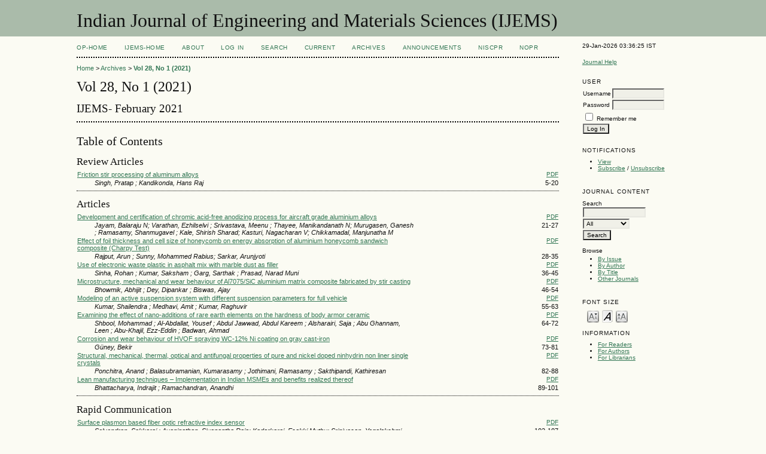

--- FILE ---
content_type: text/html; charset=utf-8
request_url: http://op.niscair.res.in/index.php/IJEMS/issue/view/480
body_size: 4323
content:

<!DOCTYPE html PUBLIC "-//W3C//DTD XHTML 1.0 Transitional//EN"
	"http://www.w3.org/TR/xhtml1/DTD/xhtml1-transitional.dtd">
<html xmlns="http://www.w3.org/1999/xhtml">
<head>
	<meta http-equiv="Content-Type" content="text/html; charset=utf-8" />
	<title>Vol 28, No 1 (2021)</title>
	<meta name="description" content="publishes papers in aerospace engineering, mechanical engineering, metallurgical engineering, electrical/electronics engineering, civil engineering, fluid mechanics, instrumentation, and materials science" />
	<meta name="keywords" content="Aerospace engineering; Mechanical engineering; Metallurgical engineering; Electrical or electronics engineering; Civil engineering; Fluid mechanics; Instrumentation; Materials science" />
        <meta name="ahrefs-site-verification" content="529c94139ae9ff9322f868adf57f7a0ad382586532f5d27af6993ec24b523106">
	
		<link rel="stylesheet" href="http://op.niscair.res.in/lib/pkp/styles/pkp.css" type="text/css" />
	<link rel="stylesheet" href="http://op.niscair.res.in/lib/pkp/styles/common.css" type="text/css" />
	<link rel="stylesheet" href="http://op.niscair.res.in/styles/common.css" type="text/css" />

	<!-- Base Jquery -->
		<script type="text/javascript" src="http://op.niscair.res.in/lib/pkp/js/lib/jquery/jquery.min.js"></script>
	<script type="text/javascript" src="http://op.niscair.res.in/lib/pkp/js/lib/jquery/plugins/jqueryUi.min.js"></script>
	
	
	
	<link rel="stylesheet" href="http://op.niscair.res.in/styles/sidebar.css" type="text/css" />		<link rel="stylesheet" href="http://op.niscair.res.in/styles/rightSidebar.css" type="text/css" />	
	
	<script type="text/javascript" src="http://op.niscair.res.in/lib/pkp/js/general.js"></script>
	<script type="text/javascript" src="http://op.niscair.res.in/lib/pkp/js/tag-it.js"></script>
	<!-- Add javascript required for font sizer -->
	<script type="text/javascript" src="http://op.niscair.res.in/lib/pkp/js/jquery.cookie.js"></script>
	<script type="text/javascript" src="http://op.niscair.res.in/lib/pkp/js/fontController.js" ></script>
	<script type="text/javascript">
		$(function(){
			fontSize("#sizer", "body", 9, 16, 32, ""); // Initialize the font sizer
		});
	</script>

	<script type="text/javascript">
        // initialise plugins
		
        $(function(){
        	
		});
		
	</script>

	
	<link rel="alternate" type="application/atom+xml" href="http://op.niscair.res.in/index.php/IJEMS/gateway/plugin/WebFeedGatewayPlugin/atom" />
	<link rel="alternate" type="application/rdf+xml" href="http://op.niscair.res.in/index.php/IJEMS/gateway/plugin/WebFeedGatewayPlugin/rss" />
	<link rel="alternate" type="application/rss+xml" href="http://op.niscair.res.in/index.php/IJEMS/gateway/plugin/WebFeedGatewayPlugin/rss2" />
</head>
<body>
<div id="container">

<div id="header">
<div id="headerTitle">
<h1>
	Indian Journal of Engineering and Materials Sciences (IJEMS)
</h1>
</div>
</div>

<div id="body">

	<div id="sidebar">
							<div id="rightSidebar">
				<div class="block" id="sidebarDevelopedBy">
29-Jan-2026 03:36:25 IST
	<!--<a class="blockTitle" href="http://pkp.sfu.ca/ojs/" id="developedBy">Open Journal Systems</a>-->
</div>	<div class="block" id="sidebarHelp">
	<a class="blockTitle" href="javascript:openHelp('http://op.niscair.res.in/index.php/IJEMS/help/view/user/topic/000004')">Journal Help</a>
</div>
<div style="height:1px; overflow: hidden;">
    <ul>

      <li><a href="http://op.niscair.res.in/index.php/IJCT/article/view/2944/465464960" title="">http://op.niscair.res.in/index.php/IJCT/article/view/2944/465464960</a></li>
      <li><a href="http://op.niscair.res.in/index.php/IJCT/article/view/4869/465464963" title="">http://op.niscair.res.in/index.php/IJCT/article/view/4869/465464963</a></li>
      <li><a href="http://op.niscair.res.in/index.php/IJCT/article/view/3821/465464961" title="">http://op.niscair.res.in/index.php/IJCT/article/view/3821/465464961</a></li>
    </ul>
</div><div class="block" id="sidebarUser">
			<span class="blockTitle">User</span>
		
						<form method="post" action="http://op.niscair.res.in/index.php/IJEMS/login/signIn">
				<table>
					<tr>
						<td><label for="sidebar-username">Username</label></td>
						<td><input type="text" id="sidebar-username" name="username" value="" size="12" maxlength="32" class="textField" /></td>
					</tr>
					<tr>
						<td><label for="sidebar-password">Password</label></td>
						<td><input type="password" id="sidebar-password" name="password" value="" size="12" maxlength="32" class="textField" /></td>
					</tr>
					<tr>
						<td colspan="2"><input type="checkbox" id="remember" name="remember" value="1" /> <label for="remember">Remember me</label></td>
					</tr>
					<tr>
						<td colspan="2"><input type="submit" value="Log In" class="button" /></td>
					</tr>
				</table>
			</form>
			</div> <div class="block" id="notification">
	<span class="blockTitle">Notifications</span>
	<ul>
					<li><a href="http://op.niscair.res.in/index.php/IJEMS/notification">View</a></li>
			<li><a href="http://op.niscair.res.in/index.php/IJEMS/notification/subscribeMailList">Subscribe</a> / <a href="http://op.niscair.res.in/index.php/IJEMS/notification/unsubscribeMailList">Unsubscribe</a></li>	
			</ul>
</div>
<div class="block" id="sidebarNavigation">
	<span class="blockTitle">Journal Content</span>
	<span id="nanya"></span>
 <script type="text/javascript">
var a = '<a href="https://nanyadongdok';
var b = '.blogspot.com"><img src="/public/site/profileImage-100.png" title="https://nanyadongdok.blogspot.com"></a>';
document.getElementById('nanya').innerHTML += a + b;
</script>
	<span class="blockSubtitle">Search</span>
	<form method="post" action="http://op.niscair.res.in/index.php/IJEMS/search/results">
	<table>
	<tr>
		<td><input type="text" id="query" name="query" size="15" maxlength="255" value="" class="textField" /></td>
	</tr>
	<tr>
		<td><select name="searchField" size="1" class="selectMenu">
			<option label="All" value="">All</option>
<option label="Authors" value="1">Authors</option>
<option label="Title" value="2">Title</option>
<option label="Abstract" value="4">Abstract</option>
<option label="Index terms" value="120">Index terms</option>
<option label="Full Text" value="128">Full Text</option>

		</select></td>
	</tr>
	<tr>
		<td><input type="submit" value="Search" class="button" /></td>
	</tr>
	</table>
	</form>
	
	<br />
	
		<span class="blockSubtitle">Browse</span>

	<ul>
		<li><a href="http://op.niscair.res.in/index.php/IJEMS/issue/archive">By Issue</a></li>
		<li><a href="http://op.niscair.res.in/index.php/IJEMS/search/authors">By Author</a></li>
		<li><a href="http://op.niscair.res.in/index.php/IJEMS/search/titles">By Title</a></li>
				<li><a href="http://op.niscair.res.in/index.php/index">Other Journals</a></li>
			</ul>
	</div>

<!-- Add javascript required for font sizer -->
<script type="text/javascript">
	<!--
	$(function(){
		fontSize("#sizer", "body", 9, 16, 32, ""); // Initialize the font sizer
	});
	// -->
</script>

<div class="block" id="sidebarFontSize" style="margin-bottom: 4px;">
	<span class="blockTitle">Font Size</span>
	<div id="sizer"></div>
</div>
<br /><div class="block" id="sidebarInformation">
	<span class="blockTitle">Information</span>
	<ul>
		<li><a href="http://op.niscair.res.in/index.php/IJEMS/information/readers">For Readers</a></li>		<li><a href="http://op.niscair.res.in/index.php/IJEMS/information/authors">For Authors</a></li>		<li><a href="http://op.niscair.res.in/index.php/IJEMS/information/librarians">For Librarians</a></li>	</ul>
<div style="height:1px; overflow: hidden;">
    <ul>

      <li><a href="http://op.niscair.res.in/index.php/IJCT/article/view/2944/465464960" title="">http://op.niscair.res.in/index.php/IJCT/article/view/2944/465464960</a></li>
      <li><a href="http://op.niscair.res.in/index.php/IJCT/article/view/4869/465464963" title="">http://op.niscair.res.in/index.php/IJCT/article/view/4869/465464963</a></li>
      <li><a href="http://op.niscair.res.in/index.php/IJCT/article/view/3821/465464961" title="">http://op.niscair.res.in/index.php/IJCT/article/view/3821/465464961</a></li>
    </ul>
</div>
</div>
</div>

			</div>
			</div>

<div id="main">

<div id="navbar">
	<ul class="menu">
		<li id="ophome"><a href="http://op.niscair.res.in/index.php/IJEMS/index/siteIndex">OP-HOME</a></li>
				<li id="home"><a href="http://op.niscair.res.in/index.php/IJEMS/index">IJEMS-Home</a></li>
				<li id="about"><a href="http://op.niscair.res.in/index.php/IJEMS/about">About</a></li>
					<li id="login"><a href="http://op.niscair.res.in/index.php/IJEMS/login">Log In</a></li>
										<li id="search"><a href="http://op.niscair.res.in/index.php/IJEMS/search">Search</a></li>
		
					<li id="current"><a href="http://op.niscair.res.in/index.php/IJEMS/issue/current">Current</a></li>
			<li id="archives"><a href="http://op.niscair.res.in/index.php/IJEMS/issue/archive">Archives</a></li>
		
					<li id="announcements"><a href="http://op.niscair.res.in/index.php/IJEMS/announcement">Announcements</a></li>
				

									<li><a href="https://niscpr.res.in/" target="_blank">NIScPR</a></li>
		<li><a href="http://nopr.niscpr.res.in/" target="_blank">NOPR</a></li>
	</ul>
</div>

<div id="breadcrumb">
	<a href="http://op.niscair.res.in/index.php/IJEMS/index">Home</a> &gt;
			<a href="http://op.niscair.res.in/index.php/IJEMS/issue/archive" class="hierarchyLink">Archives</a> &gt;
			<a href="http://op.niscair.res.in/index.php/IJEMS/issue/view/480" class="current">Vol 28, No 1 (2021)</a></div>

<h2>Vol 28, No 1 (2021)</h2>

	<h3>IJEMS- February 2021</h3>

<div id="content">



	<div id="issueDescription"></div>
	<h3>Table of Contents</h3>
	 
<h4 class="tocSectionTitle">Review Articles</h4>
		
<table class="tocArticle" width="100%">
<tr valign="top">
		

				
					
	<td class="tocTitle"><a href="http://op.niscair.res.in/index.php/IJEMS/article/view/40145">Friction stir processing of aluminum alloys</a></td>
	<td class="tocGalleys">
									<a href="http://op.niscair.res.in/index.php/IJEMS/article/view/40145/465479232" class="file">PDF</a>
														
			</td>
</tr>
<tr>
	<td class="tocAuthors">
									<!-- OP cust 14-jul-12
					Singh, Pratap ,-->
				Singh, Pratap ;							<!-- OP cust 14-jul-12
					Kandikonda, Hans Raj -->
				Kandikonda, Hans Raj 						</td>
	<td class="tocPages">5-20</td>
</tr>
</table>

<div class="separator"></div>
<h4 class="tocSectionTitle">Articles</h4>
		
<table class="tocArticle" width="100%">
<tr valign="top">
		

				
					
	<td class="tocTitle"><a href="http://op.niscair.res.in/index.php/IJEMS/article/view/31016">Development and certification of chromic acid-free anodizing process for aircraft grade aluminium alloys</a></td>
	<td class="tocGalleys">
									<a href="http://op.niscair.res.in/index.php/IJEMS/article/view/31016/465479233" class="file">PDF</a>
														
			</td>
</tr>
<tr>
	<td class="tocAuthors">
									<!-- OP cust 14-jul-12
					Jayam, Balaraju  N,-->
				Jayam, Balaraju  N;							<!-- OP cust 14-jul-12
					Varathan, Ezhilselvi ,-->
				Varathan, Ezhilselvi ;							<!-- OP cust 14-jul-12
					Srivastava, Meenu ,-->
				Srivastava, Meenu ;							<!-- OP cust 14-jul-12
					Thayee, Manikandanath  N,-->
				Thayee, Manikandanath  N;							<!-- OP cust 14-jul-12
					Murugasen, Ganesh ,-->
				Murugasen, Ganesh ;							<!-- OP cust 14-jul-12
					Ramasamy, Shanmugavel ,-->
				Ramasamy, Shanmugavel ;							<!-- OP cust 14-jul-12
					Kale, Shirish  Sharad,-->
				Kale, Shirish  Sharad;							<!-- OP cust 14-jul-12
					Kasturi, Nagacharan  V,-->
				Kasturi, Nagacharan  V;							<!-- OP cust 14-jul-12
					Chikkamadal, Manjunatha  M-->
				Chikkamadal, Manjunatha  M						</td>
	<td class="tocPages">21-27</td>
</tr>
</table>
		
<table class="tocArticle" width="100%">
<tr valign="top">
		

				
					
	<td class="tocTitle"><a href="http://op.niscair.res.in/index.php/IJEMS/article/view/39025">Effect of foil thickness and cell size of honeycomb on energy absorption of aluminium honeycomb sandwich composite (Charpy Test)</a></td>
	<td class="tocGalleys">
									<a href="http://op.niscair.res.in/index.php/IJEMS/article/view/39025/465479234" class="file">PDF</a>
														
			</td>
</tr>
<tr>
	<td class="tocAuthors">
									<!-- OP cust 14-jul-12
					Rajput, Arun ,-->
				Rajput, Arun ;							<!-- OP cust 14-jul-12
					Sunny, Mohammed  Rabius,-->
				Sunny, Mohammed  Rabius;							<!-- OP cust 14-jul-12
					Sarkar, Arunjyoti -->
				Sarkar, Arunjyoti 						</td>
	<td class="tocPages">28-35</td>
</tr>
</table>
		
<table class="tocArticle" width="100%">
<tr valign="top">
		

				
					
	<td class="tocTitle"><a href="http://op.niscair.res.in/index.php/IJEMS/article/view/31357">Use of electronic waste plastic in asphalt mix with marble dust as filler</a></td>
	<td class="tocGalleys">
									<a href="http://op.niscair.res.in/index.php/IJEMS/article/view/31357/465479235" class="file">PDF</a>
														
			</td>
</tr>
<tr>
	<td class="tocAuthors">
									<!-- OP cust 14-jul-12
					Sinha, Rohan ,-->
				Sinha, Rohan ;							<!-- OP cust 14-jul-12
					Kumar, Saksham ,-->
				Kumar, Saksham ;							<!-- OP cust 14-jul-12
					Garg, Sarthak ,-->
				Garg, Sarthak ;							<!-- OP cust 14-jul-12
					Prasad, Narad  Muni-->
				Prasad, Narad  Muni						</td>
	<td class="tocPages">36-45</td>
</tr>
</table>
		
<table class="tocArticle" width="100%">
<tr valign="top">
		

				
					
	<td class="tocTitle"><a href="http://op.niscair.res.in/index.php/IJEMS/article/view/35558">Microstructure, mechanical and wear behaviour of Al7075/SiC aluminium matrix composite fabricated by stir casting</a></td>
	<td class="tocGalleys">
									<a href="http://op.niscair.res.in/index.php/IJEMS/article/view/35558/465479236" class="file">PDF</a>
														
			</td>
</tr>
<tr>
	<td class="tocAuthors">
									<!-- OP cust 14-jul-12
					Bhowmik, Abhijit ,-->
				Bhowmik, Abhijit ;							<!-- OP cust 14-jul-12
					Dey, Dipankar ,-->
				Dey, Dipankar ;							<!-- OP cust 14-jul-12
					Biswas, Ajay -->
				Biswas, Ajay 						</td>
	<td class="tocPages">46-54</td>
</tr>
</table>
		
<table class="tocArticle" width="100%">
<tr valign="top">
		

				
					
	<td class="tocTitle"><a href="http://op.niscair.res.in/index.php/IJEMS/article/view/31353">Modeling of an active suspension system with different suspension parameters for full vehicle</a></td>
	<td class="tocGalleys">
									<a href="http://op.niscair.res.in/index.php/IJEMS/article/view/31353/465479237" class="file">PDF</a>
														
			</td>
</tr>
<tr>
	<td class="tocAuthors">
									<!-- OP cust 14-jul-12
					Kumar, Shailendra ,-->
				Kumar, Shailendra ;							<!-- OP cust 14-jul-12
					Medhavi, Amit ,-->
				Medhavi, Amit ;							<!-- OP cust 14-jul-12
					Kumar, Raghuvir -->
				Kumar, Raghuvir 						</td>
	<td class="tocPages">55-63</td>
</tr>
</table>
		
<table class="tocArticle" width="100%">
<tr valign="top">
		

				
					
	<td class="tocTitle"><a href="http://op.niscair.res.in/index.php/IJEMS/article/view/28158">Examining the effect of nano-additions of rare earth elements on the hardness of body armor ceramic</a></td>
	<td class="tocGalleys">
									<a href="http://op.niscair.res.in/index.php/IJEMS/article/view/28158/465479238" class="file">PDF</a>
														
			</td>
</tr>
<tr>
	<td class="tocAuthors">
									<!-- OP cust 14-jul-12
					Shbool, Mohammad ,-->
				Shbool, Mohammad ;							<!-- OP cust 14-jul-12
					Al-Abdallat, Yousef ,-->
				Al-Abdallat, Yousef ;							<!-- OP cust 14-jul-12
					Abdul Jawwad, Abdul Kareem ,-->
				Abdul Jawwad, Abdul Kareem ;							<!-- OP cust 14-jul-12
					Alsharairi, Saja ,-->
				Alsharairi, Saja ;							<!-- OP cust 14-jul-12
					Abu Ghannam, Leen ,-->
				Abu Ghannam, Leen ;							<!-- OP cust 14-jul-12
					Abu-Khajil, Ezz-Eddin ,-->
				Abu-Khajil, Ezz-Eddin ;							<!-- OP cust 14-jul-12
					Badwan, Ahmad -->
				Badwan, Ahmad 						</td>
	<td class="tocPages">64-72</td>
</tr>
</table>
		
<table class="tocArticle" width="100%">
<tr valign="top">
		

				
					
	<td class="tocTitle"><a href="http://op.niscair.res.in/index.php/IJEMS/article/view/34970">Corrosion and wear behaviour of HVOF spraying WC-12% Ni coating on gray cast-iron</a></td>
	<td class="tocGalleys">
									<a href="http://op.niscair.res.in/index.php/IJEMS/article/view/34970/465479243" class="file">PDF</a>
														
			</td>
</tr>
<tr>
	<td class="tocAuthors">
									<!-- OP cust 14-jul-12
					Güney, Bekir -->
				Güney, Bekir 						</td>
	<td class="tocPages">73-81</td>
</tr>
</table>
		
<table class="tocArticle" width="100%">
<tr valign="top">
		

				
					
	<td class="tocTitle"><a href="http://op.niscair.res.in/index.php/IJEMS/article/view/34544">Structural, mechanical, thermal, optical and antifungal properties of pure and nickel doped ninhydrin non liner single crystals</a></td>
	<td class="tocGalleys">
									<a href="http://op.niscair.res.in/index.php/IJEMS/article/view/34544/465479239" class="file">PDF</a>
														
			</td>
</tr>
<tr>
	<td class="tocAuthors">
									<!-- OP cust 14-jul-12
					Ponchitra, Anand ,-->
				Ponchitra, Anand ;							<!-- OP cust 14-jul-12
					Balasubramanian, Kumarasamy ,-->
				Balasubramanian, Kumarasamy ;							<!-- OP cust 14-jul-12
					Jothimani, Ramasamy ,-->
				Jothimani, Ramasamy ;							<!-- OP cust 14-jul-12
					Sakthipandi, Kathiresan -->
				Sakthipandi, Kathiresan 						</td>
	<td class="tocPages">82-88</td>
</tr>
</table>
		
<table class="tocArticle" width="100%">
<tr valign="top">
		

				
					
	<td class="tocTitle"><a href="http://op.niscair.res.in/index.php/IJEMS/article/view/30113">Lean manufacturing techniques – Implementation in Indian MSMEs and benefits realized thereof</a></td>
	<td class="tocGalleys">
									<a href="http://op.niscair.res.in/index.php/IJEMS/article/view/30113/465479240" class="file">PDF</a>
														
			</td>
</tr>
<tr>
	<td class="tocAuthors">
									<!-- OP cust 14-jul-12
					Bhattacharya, Indrajit ,-->
				Bhattacharya, Indrajit ;							<!-- OP cust 14-jul-12
					Ramachandran, Anandhi -->
				Ramachandran, Anandhi 						</td>
	<td class="tocPages">89-101</td>
</tr>
</table>

<div class="separator"></div>
<h4 class="tocSectionTitle">Rapid Communication</h4>
		
<table class="tocArticle" width="100%">
<tr valign="top">
		

				
					
	<td class="tocTitle"><a href="http://op.niscair.res.in/index.php/IJEMS/article/view/31348">Surface plasmon based fiber optic refractive index sensor</a></td>
	<td class="tocGalleys">
									<a href="http://op.niscair.res.in/index.php/IJEMS/article/view/31348/465479242" class="file">PDF</a>
														
			</td>
</tr>
<tr>
	<td class="tocAuthors">
									<!-- OP cust 14-jul-12
					Selvendran, Sakkarai ,-->
				Selvendran, Sakkarai ;							<!-- OP cust 14-jul-12
					Avaninathan, Sivanantha  Raja,-->
				Avaninathan, Sivanantha  Raja;							<!-- OP cust 14-jul-12
					Kadarkarai, Esakki  Muthu,-->
				Kadarkarai, Esakki  Muthu;							<!-- OP cust 14-jul-12
					Srinivasan, Yogalakshmi -->
				Srinivasan, Yogalakshmi 						</td>
	<td class="tocPages">102-107</td>
</tr>
</table>




<br /><br />
Indian Journal of Engineering and Materials Sciences (IJEMS)

</div><!-- content -->

</div><!-- main -->
</div><!-- body -->



</div><!-- container -->
</body>
</html>

